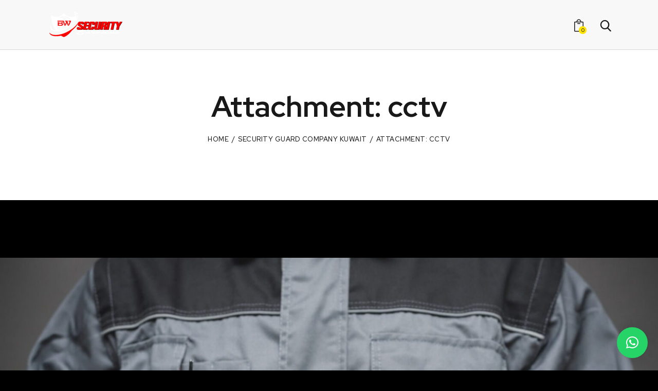

--- FILE ---
content_type: text/css
request_url: https://www.bwsecurityfacilities.com/wp-content/themes/proguards/skins/default/css/skin-upgrade-style.css
body_size: 1964
content:
form button:not(.components-button),
input[type="button"],
input[type="reset"],
input[type="submit"],
.post_item .more-link,
.wp-block-button__link,
.sc_button:not(.sc_button_simple),
.sc_form button,
.sc_portfolio_preview_show .post_readmore,
form button:not(.components-button):hover,
form button:not(.components-button):focus,
input[type="submit"]:hover,
input[type="submit"]:focus,
input[type="reset"]:hover,
input[type="reset"]:focus,
input[type="button"]:hover,
input[type="button"]:focus,
.post_item .more-link:hover,
.comments_wrap .form-submit input[type="submit"]:hover,
.comments_wrap .form-submit input[type="submit"]:focus,
.wp-block-button:not(.is-style-outline) .wp-block-button__link:hover,
.wp-block-button:not(.is-style-outline) .wp-block-button__link:focus,
.sc_button_default:hover,
.sc_button_default:focus,
.sc_button:not(.sc_button_simple):not(.sc_button_bordered):not(.sc_button_bg_image):hover,
.sc_button:not(.sc_button_simple):not(.sc_button_bordered):not(.sc_button_bg_image):focus,
[data-tooltip-text]:after,
.trx_addons_dropcap_style_1,
.sc_icons_accent2 .sc_icons_item:hover .sc_icons_icon,
.sc_icons_accent2 .sc_icons_item:hover .sc_icons_item_title,
.sc_icons_accent2 .sc_icons_item:hover .sc_icons_item_title a,
.sc_icons_accent2 .sc_icons_item .sc_icons_item_title a:hover,
.sc_icons_accent2 .sc_icons_item:hover .sc_icons_item_description,
.sc_price_metro .sc_price_item.sc_price_active .sc_price_item_link,
.sc_layouts_cart_items_short,
.woocommerce_status_bar .active .num,
.woocommerce span.onsale,
.woocommerce #btn-buy,
.tinv-wishlist .tinvwl_added_to_wishlist.tinv-modal button,
.woocommerce #respond input#submit,
.woocommerce .button, .woocommerce-page .button,
.woocommerce a.button,
.woocommerce button.button,
.woocommerce input.button,
.woocommerce input[type="button"], .woocommerce-page input[type="button"],
.woocommerce input[type="s"], .woocommerce-page input[type="submit"],
.woocommerce ul.products li.product .button,
.woocommerce div.product form.cart .button,
.woocommerce #review_form #respond p.form-submit input[type="submit"],
.woocommerce-page #review_form #respond p.form-submit input[type="submit"],
.woocommerce table.my_account_orders .order-actions .button,
.woocommerce table.cart td.actions .button,
#add_payment_method .wc-proceed-to-checkout a.checkout-button,
.woocommerce-cart .wc-proceed-to-checkout a.checkout-button,
.woocommerce-checkout .wc-proceed-to-checkout a.checkout-button,
.woocommerce #respond input#submit.alt,
.woocommerce a.button.alt,
.woocommerce button.button.alt,
.woocommerce input.button.alt,
.yith-woocompare-widget a.clear-all,
[class*="scheme_"].sidebar .woocommerce-message .button,
[class*="scheme_"].sidebar .woocommerce-error .button,
[class*="scheme_"].sidebar .woocommerce-info .button,
[class*="scheme_"].sidebar .widget.woocommerce .button,
[class*="scheme_"].sidebar .widget.woocommerce a.button,
[class*="scheme_"].sidebar .widget.woocommerce button.button,
[class*="scheme_"].sidebar .widget.woocommerce input.button,
[class*="scheme_"].sidebar .widget.woocommerce input[type="button"],
[class*="scheme_"].sidebar .widget.woocommerce input[type="submit"],
[class*="scheme_"].sidebar .widget.WOOCS_CONVERTER .button,
[class*="scheme_"].sidebar .widget.yith-woocompare-widget a.button,
[class*="scheme_"].sidebar .widget_product_search .search_button,
.woocommerce #respond input#submit.alt:hover,
.woocommerce #respond input#submit.alt:focus,
.woocommerce a.button.alt:hover,
.woocommerce a.button.alt:focus,
.woocommerce button.button.alt:hover,
.woocommerce button.button.alt:focus,
.woocommerce input.button.alt:hover,
.woocommerce input.button.alt:focus,
.woocommerce #btn-buy:hover,
.woocommerce #btn-buy:focus,
.tinv-wishlist .tinvwl_added_to_wishlist.tinv-modal button:hover,
.tinv-wishlist .tinvwl_added_to_wishlist.tinv-modal button:focus,
.woocommerce #respond input#submit:hover,
.woocommerce #respond input#submit:focus,
.woocommerce .button:hover, .woocommerce-page .button:hover,
.woocommerce .button:focus, .woocommerce-page .button:focus,
.woocommerce a.button:hover, .woocommerce-page a.button:hover,
.woocommerce a.button:focus, .woocommerce-page a.button:focus,
.woocommerce button.button:hover, .woocommerce-page button.button:hover,
.woocommerce button.button:focus, .woocommerce-page button.button:focus,
.woocommerce input.button:hover, .woocommerce-page input.button:hover,
.woocommerce input.button:focus, .woocommerce-page input.button:focus,
.woocommerce input[type="button"]:hover, .woocommerce-page input[type="button"]:hover,
.woocommerce input[type="button"]:focus, .woocommerce-page input[type="button"]:focus,
.woocommerce input[type="submit"]:hover, .woocommerce-page input[type="submit"]:hover,
.woocommerce input[type="submit"]:focus, .woocommerce-page input[type="submit"]:focus,
.woocommerce ul.products li.product .button:hover,
.woocommerce ul.products li.product .button:focus,
.woocommerce div.product form.cart .button:hover,
.woocommerce div.product form.cart .button:focus,
.woocommerce #review_form #respond p.form-submit input[type="submit"]:hover,
.woocommerce #review_form #respond p.form-submit input[type="submit"]:focus,
.woocommerce-page #review_form #respond p.form-submit input[type="submit"]:hover,
.woocommerce-page #review_form #respond p.form-submit input[type="submit"]:focus,
.woocommerce table.my_account_orders .order-actions .button:hover,
.woocommerce table.my_account_orders .order-actions .button:focus,
.woocommerce table.cart td.actions .button:hover,
[class*="scheme_"].sidebar .sidebar_inner .widget.woocommerce .button:hover,
[class*="scheme_"].sidebar .sidebar_inner .widget.woocommerce button.button:hover,
#add_payment_method .wc-proceed-to-checkout a.checkout-button:hover,
#add_payment_method .wc-proceed-to-checkout a.checkout-button:focus,
.woocommerce-cart .wc-proceed-to-checkout a.checkout-button:hover,
.woocommerce-cart .wc-proceed-to-checkout a.checkout-button:focus,
.woocommerce-checkout .wc-proceed-to-checkout a.checkout-button:hover,
.woocommerce-checkout .wc-proceed-to-checkout a.checkout-button:focus,
.yith-woocompare-widget a.clear-all:hover,
.yith-woocompare-widget a.clear-all:focus,
.scroll_to_top_style_default:hover {
  color: var(--theme-color-inverse_dark);
}

.post_header_wrap_style_style-1.with_featured_image .post_header .post_meta.post_meta_categories a,
.theme_button, .theme_button:hover, .theme_button:focus,
.sc_layouts_row_type_compact .sc_layouts_iconed_text:not(.sc_layouts_menu_mobile_button):not(.sc_layouts_menu_mobile_button_burger) .sc_layouts_iconed_text_link .sc_layouts_iconed_text_icon,
.sc_button_bordered:not(.sc_button_bg_image):hover,
.sc_button_bordered:not(.sc_button_bg_image):focus,
.wp-block-button.is-style-outline .wp-block-button__link:hover,
.wp-block-button.is-style-outline .wp-block-button__link:focus,
.sc_price_metro .sc_price_item.sc_price_active .sc_price_item_link,
body table.booked-calendar td.today:hover .date span,
table.booked-calendar tbody tr td:not(.prev-date):hover .date,
body table.booked-calendar tr td.today:not(.prev-date):hover .date,
body table.booked-calendar tr td.active:not(.prev-date) .date,
body .booked-calendar-wrap .booked-calendar .booked-appt-list .timeslot .timeslot-people button,
body .booked-calendar-wrap .booked-calendar .booked-appt-list .timeslot .timeslot-people button:hover,
.booked-calendar .booked-appt-list .timeslot .timeslot-people button .button-timeslot,
.booked-calendar .booked-appt-list .timeslot .timeslot-people button .button-timeslot:hover,
body .booked-calendar-wrap.small .timeslot button .spots-available,
body .booked-calendar-wrap.small .timeslot button table.booked-calendar tbody tr td:not(.prev-date):hover .date,
body .booked-calendar-wrap.small .timeslot button table.booked-calendar tbody tr td.active:not(.prev-date) .date,
body .booked-calendar-wrap.small .timeslot button table.booked-calendar tbody tr td.today:hover .date,
body .booked-modal .bm-window .button.button-primary, body .booked-modal .bm-window .button.button-primary:hover,
body .booked-modal .bm-window .button.booked-forgot-goback, body .booked-modal .bm-window .button.booked-forgot-goback:hover,
body .booked-modal .bm-window .button.cancel, body .booked-modal .bm-window .button.cancel:hover {
  color: var(--theme-color-inverse_dark) !important;
}

body .booked-calendar-wrap .booked-appt-list .timeslot .timeslot-people button[disabled],
body .booked-calendar-wrap .booked-appt-list .timeslot .timeslot-people button[disabled]:hover {
  color: var(--theme-color-inverse_link) !important;
}

.error404 .page_content_wrap {
  background-color: var(--theme-color-bg_color);
}
.error404 .page_content_wrap .all-svg {
  display: none;
}

.adp-popup-type-notification-bar .adp-popup-button:hover,
.adp-popup-type-notification-box .adp-popup-button:hover {
  color: #171A21;
}

.underline_anim {
  padding-bottom: 0.7em;
}

h1.sc_item_title,
h2.sc_item_title,
h3.sc_item_title {
  line-height: 1.15em;
}

.sc_title .sc_item_title_text b {
  font-weight: 400;
}

.sc_title .sc_item_descr {
  font-size: 18px;
}

.elementor-widget-heading h1.elementor-heading-title.elementor-size-xxl {
  font-size: 135px;
  line-height: 1.05em;
}

ul[class*="trx_addons_list"] > li:before {
  color: currentColor;
}

.sc_item_button.sc_button_wrap {
  margin-left: -5px;
  margin-right: -5px;
}
.sc_item_button.sc_button_wrap > *:last-child,
.sc_item_button.sc_button_wrap > * {
  margin-left: 5px;
  margin-right: 5px;
}

.elementor-toggle .elementor-tab-title.elementor-active .elementor-toggle-icon i:before {
  color: var(--theme-color-text_dark);
}

.aspect_ratio_extra.elementor-aspect-ratio-219 .elementor-fit-aspect-ratio {
  padding-bottom: 32.5%;
}

.sc_layouts_row_type_compact .search_wrap .search_submit {
  font-size: 22px;
}

.woocommerce .widget_price_filter .ui-slider .ui-slider-range,
.woocommerce .widget_price_filter .price_slider_wrapper .ui-widget-content {
  -webkit-border-radius: 0;
  -ms-border-radius: 0;
  border-radius: 0;
}

.team_page_wrap_info .team_member_details_phone .team_member_details_value,
.menu_mobile .menu_mobile_nav_area > ul > .menu-item > a,
.woocommerce div.product .woocommerce-tabs ul.tabs li a,
.woocommerce #content div.product .woocommerce-tabs ul.tabs li a,
.woocommerce-page div.product .woocommerce-tabs ul.tabs li a,
.woocommerce-page #content div.product .woocommerce-tabs ul.tabs li a {
  font-weight: 700;
}

body .booked-calendar-wrap.small table.booked-calendar thead th .page-right,
body .booked-calendar-wrap.small table.booked-calendar thead th .page-left {
  margin-top: -17px;
}

@media (max-width: 1439px) {
  .elementor-widget-heading h1.elementor-heading-title.elementor-size-xxl {
    font-size: 100px;
  }

  body .booked-calendar-wrap.small table.booked-calendar thead th .page-right,
  body .booked-calendar-wrap.small table.booked-calendar thead th .page-left {
    margin-top: -14px;
  }
}
@media (max-width: 1279px) {
  .elementor-widget-heading h1.elementor-heading-title.elementor-size-xxl {
    font-size: 70px;
  }

  .sc_title .sc_item_descr {
    font-size: 17px;
  }

  .aspect_ratio_extra.elementor-aspect-ratio-219 .elementor-fit-aspect-ratio {
    padding-bottom: 41.5%;
  }
}
@media (max-width: 1023px) {
  .sc_title .sc_item_descr {
    font-size: 17px;
  }

  .elementor-widget-heading h1.elementor-heading-title.elementor-size-xxl {
    font-size: 50px;
  }
}
@media (max-width: 767px) {
  .sc_title .sc_item_descr {
    font-size: 16px;
  }

  .elementor-widget-heading h1.elementor-heading-title.elementor-size-xxl {
    font-size: 40px;
  }
}
@media (max-width: 479px) {
  .sc_title .sc_item_descr {
    font-size: 15px;
  }

  .elementor-widget-heading h1.elementor-heading-title.elementor-size-xxl {
    font-size: 30px;
  }

  body .booked-calendar-wrap.small table.booked-calendar thead th .page-right,
  body .booked-calendar-wrap.small table.booked-calendar thead th .page-left {
    margin-top: -11px;
  }
}

/*# sourceMappingURL=skin-upgrade-style.css.map */
